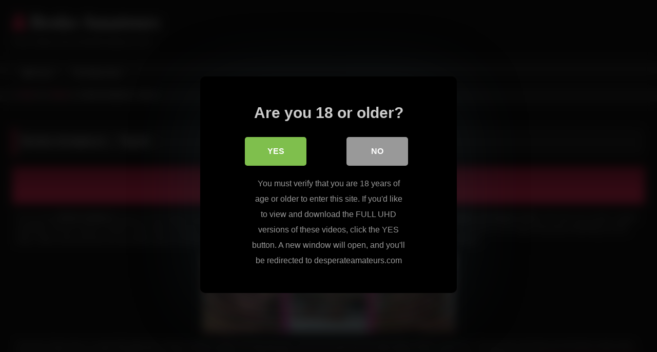

--- FILE ---
content_type: text/html; charset=UTF-8
request_url: https://brokeamateurs.us/broke-amateurs-taylor_74.php
body_size: 10843
content:
<!DOCTYPE html>


<html lang="en-US">
<head>
<meta charset="UTF-8">
<meta content='width=device-width, initial-scale=1.0, maximum-scale=1.0, user-scalable=0' name='viewport' />
<link rel="profile" href="http://gmpg.org/xfn/11">
<link rel="icon" href="
">

<!-- Meta social networks -->

<!-- Meta Facebook -->
<meta property="fb:app_id" content="966242223397117" />
<meta property="og:url" content="https://brokeamateurs.us/broke-amateurs-taylor_74.php" />
<meta property="og:type" content="article" />
<meta property="og:title" content="Broke Amateurs - Taylor" />
<meta property="og:description" content="As you know Broke Amateurs brings you the hottest amateurs in the business. This time they’ve brought you slutty Taylor. She hot, naughty and always horny. She was set up with a ripped stud with a fat tool ready to stretch some holes. She got on her knees and started licking and sucking his huge..." />
<meta property="og:image" content="https://brokeamateurs.us/blog/wp-content/uploads/2013/01/brokeamateursgettingaroughpounding.jpg" />
<meta property="og:image:width" content="200" />
<meta property="og:image:height" content="200" />

<!-- Meta Twitter -->
<meta name="twitter:card" content="summary">
<!--<meta name="twitter:site" content="@site_username">-->
<meta name="twitter:title" content="Broke Amateurs - Taylor">
<meta name="twitter:description" content="As you know Broke Amateurs brings you the hottest amateurs in the business. This time they’ve brought you slutty Taylor. She hot, naughty and always horny. She was set up with a ripped stud with a fat tool ready to stretch some holes. She got on her knees and started licking and sucking his huge...">
<!--<meta name="twitter:creator" content="@creator_username">-->
<meta name="twitter:image" content="https://brokeamateurs.us/blog/wp-content/uploads/2013/01/brokeamateursgettingaroughpounding.jpg">
<!--<meta name="twitter:domain" content="YourDomain.com">-->

<!-- Temp Style -->
<style>
	.post-thumbnail {
		padding-bottom: 56.25%;
	}
	.post-thumbnail .wpst-trailer,
	.post-thumbnail img {
		object-fit: fill;
	}

	.video-debounce-bar {
		background: #FF3565!important;
	}

			@import url(https://fonts.googleapis.com/css?family=Open+Sans);
			
			button,
		.button,
		input[type="button"],
		input[type="reset"],
		input[type="submit"],
		.label,
		.label:visited,
		.pagination ul li a,
		.widget_categories ul li a,
		.comment-reply-link,
		a.tag-cloud-link,
		.template-actors li a {
			background: -moz-linear-gradient(top, rgba(0,0,0,0.3) 0%, rgba(0,0,0,0) 70%); /* FF3.6-15 */
			background: -webkit-linear-gradient(top, rgba(0,0,0,0.3) 0%,rgba(0,0,0,0) 70%); /* Chrome10-25,Safari5.1-6 */
			background: linear-gradient(to bottom, rgba(0,0,0,0.3) 0%,rgba(0,0,0,0) 70%); /* W3C, IE10+, FF16+, Chrome26+, Opera12+, Safari7+ */
			filter: progid:DXImageTransform.Microsoft.gradient( startColorstr='#a62b2b2b', endColorstr='#00000000',GradientType=0 ); /* IE6-9 */
			-moz-box-shadow: 0 1px 6px 0 rgba(0, 0, 0, 0.12);
			-webkit-box-shadow: 0 1px 6px 0 rgba(0, 0, 0, 0.12);
			-o-box-shadow: 0 1px 6px 0 rgba(0, 0, 0, 0.12);
			box-shadow: 0 1px 6px 0 rgba(0, 0, 0, 0.12);
		}
		input[type="text"],
		input[type="email"],
		input[type="url"],
		input[type="password"],
		input[type="search"],
		input[type="number"],
		input[type="tel"],
		input[type="range"],
		input[type="date"],
		input[type="month"],
		input[type="week"],
		input[type="time"],
		input[type="datetime"],
		input[type="datetime-local"],
		input[type="color"],
		select,
		textarea,
		.wp-editor-container {
			-moz-box-shadow: 0 0 1px rgba(255, 255, 255, 0.3), 0 0 5px black inset;
			-webkit-box-shadow: 0 0 1px rgba(255, 255, 255, 0.3), 0 0 5px black inset;
			-o-box-shadow: 0 0 1px rgba(255, 255, 255, 0.3), 0 0 5px black inset;
			box-shadow: 0 0 1px rgba(255, 255, 255, 0.3), 0 0 5px black inset;
		}
		#site-navigation {
			background: #222222;
			background: -moz-linear-gradient(top, #222222 0%, #333333 50%, #222222 51%, #151515 100%);
			background: -webkit-linear-gradient(top, #222222 0%,#333333 50%,#222222 51%,#151515 100%);
			background: linear-gradient(to bottom, #222222 0%,#333333 50%,#222222 51%,#151515 100%);
			filter: progid:DXImageTransform.Microsoft.gradient( startColorstr='#222222', endColorstr='#151515',GradientType=0 );
			-moz-box-shadow: 0 6px 6px 0 rgba(0, 0, 0, 0.12);
			-webkit-box-shadow: 0 6px 6px 0 rgba(0, 0, 0, 0.12);
			-o-box-shadow: 0 6px 6px 0 rgba(0, 0, 0, 0.12);
			box-shadow: 0 6px 6px 0 rgba(0, 0, 0, 0.12);
		}
		#site-navigation > ul > li:hover > a,
		#site-navigation ul li.current-menu-item a {
			background: -moz-linear-gradient(top, rgba(0,0,0,0.3) 0%, rgba(0,0,0,0) 70%);
			background: -webkit-linear-gradient(top, rgba(0,0,0,0.3) 0%,rgba(0,0,0,0) 70%);
			background: linear-gradient(to bottom, rgba(0,0,0,0.3) 0%,rgba(0,0,0,0) 70%);
			filter: progid:DXImageTransform.Microsoft.gradient( startColorstr='#a62b2b2b', endColorstr='#00000000',GradientType=0 );
			-moz-box-shadow: inset 0px 0px 2px 0px #000000;
			-webkit-box-shadow: inset 0px 0px 2px 0px #000000;
			-o-box-shadow: inset 0px 0px 2px 0px #000000;
			box-shadow: inset 0px 0px 2px 0px #000000;
			filter:progid:DXImageTransform.Microsoft.Shadow(color=#000000, Direction=NaN, Strength=2);
		}
		.rating-bar,
		.categories-list .thumb-block .entry-header,
		.actors-list .thumb-block .entry-header,
		#filters .filters-select,
		#filters .filters-options {
			background: -moz-linear-gradient(top, rgba(0,0,0,0.3) 0%, rgba(0,0,0,0) 70%); /* FF3.6-15 */
			background: -webkit-linear-gradient(top, rgba(0,0,0,0.3) 0%,rgba(0,0,0,0) 70%); /* Chrome10-25,Safari5.1-6 */
			background: linear-gradient(to bottom, rgba(0,0,0,0.3) 0%,rgba(0,0,0,0) 70%); /* W3C, IE10+, FF16+, Chrome26+, Opera12+, Safari7+ */
			-moz-box-shadow: inset 0px 0px 2px 0px #000000;
			-webkit-box-shadow: inset 0px 0px 2px 0px #000000;
			-o-box-shadow: inset 0px 0px 2px 0px #000000;
			box-shadow: inset 0px 0px 2px 0px #000000;
			filter:progid:DXImageTransform.Microsoft.Shadow(color=#000000, Direction=NaN, Strength=2);
		}
		.breadcrumbs-area {
			background: -moz-linear-gradient(top, rgba(0,0,0,0.3) 0%, rgba(0,0,0,0) 70%); /* FF3.6-15 */
			background: -webkit-linear-gradient(top, rgba(0,0,0,0.3) 0%,rgba(0,0,0,0) 70%); /* Chrome10-25,Safari5.1-6 */
			background: linear-gradient(to bottom, rgba(0,0,0,0.3) 0%,rgba(0,0,0,0) 70%); /* W3C, IE10+, FF16+, Chrome26+, Opera12+, Safari7+ */
		}
	
	.site-title a {
		font-family: Open Sans;
		font-size: 36px;
	}
	.site-branding .logo img {
		max-width: 300px;
		max-height: 120px;
		margin-top: 0px;
		margin-left: 0px;
	}
	a,
	.site-title a i,
	.thumb-block:hover .rating-bar i,
	.categories-list .thumb-block:hover .entry-header .cat-title:before,
	.required,
	.like #more:hover i,
	.dislike #less:hover i,
	.top-bar i:hover,
	.main-navigation .menu-item-has-children > a:after,
	.menu-toggle i,
	.main-navigation.toggled li:hover > a,
	.main-navigation.toggled li.focus > a,
	.main-navigation.toggled li.current_page_item > a,
	.main-navigation.toggled li.current-menu-item > a,
	#filters .filters-select:after,
	.morelink i,
	.top-bar .membership a i,
	.thumb-block:hover .photos-count i {
		color: #FF3565;
	}
	button,
	.button,
	input[type="button"],
	input[type="reset"],
	input[type="submit"],
	.label,
	.pagination ul li a.current,
	.pagination ul li a:hover,
	body #filters .label.secondary.active,
	.label.secondary:hover,
	.main-navigation li:hover > a,
	.main-navigation li.focus > a,
	.main-navigation li.current_page_item > a,
	.main-navigation li.current-menu-item > a,
	.widget_categories ul li a:hover,
	.comment-reply-link,
	a.tag-cloud-link:hover,
	.template-actors li a:hover {
		border-color: #FF3565!important;
		background-color: #FF3565!important;
	}
	.rating-bar-meter,
	.vjs-play-progress,
	#filters .filters-options span:hover,
	.bx-wrapper .bx-controls-direction a,
	.top-bar .social-share a:hover,
	.thumb-block:hover span.hd-video,
	.featured-carousel .slide a:hover span.hd-video,
	.appContainer .ctaButton {
		background-color: #FF3565!important;
	}
	#video-tabs button.tab-link.active,
	.title-block,
	.widget-title,
	.page-title,
	.page .entry-title,
	.comments-title,
	.comment-reply-title,
	.morelink:hover {
		border-color: #FF3565!important;
	}

	/* Small desktops ----------- */
	@media only screen  and (min-width : 64.001em) and (max-width : 84em) {
		#main .thumb-block {
			width: 25%!important;
		}
	}

	/* Desktops and laptops ----------- */
	@media only screen  and (min-width : 84.001em) {
		#main .thumb-block {
			width: 25%!important;
		}
	}

</style>

<!-- Google Analytics -->

<!-- Meta Verification -->
<meta name="rating" content="adult"/>
<meta name="RATING" content="RTA-5042-1996-1400-1577-RTA" />
<script src="https://analytics.ahrefs.com/analytics.js" data-key="psrL2fy7F7hMfvu30Y5KZg" async></script>

<style>
			#dclm_modal_screen {
			background-color: rgba(0,0,0,0.8);
		}
		#dclm_modal_content {
			background-color: #000;
		}
		#dclm_modal_content h2 {
			color: #ccc;
		}
		#dclm_modal_content p {
			color: #999;
		}
		#dclm_modal_content nav .av_go {
		background-color: #7fbf4d!important;
	}
	#dclm_modal_content nav .av_no {
		background-color: #999999!important;
	}
	#dclm-logo img {
		opacity: 0.5;
	}
			</style>


<meta name='robots' content='index, follow, max-image-preview:large, max-snippet:-1, max-video-preview:-1' />

	<!-- This site is optimized with the Yoast SEO plugin v26.5 - https://yoast.com/wordpress/plugins/seo/ -->
	<title>Broke Amateurs - Taylor</title>
	<link rel="canonical" href="https://brokeamateurs.us/broke-amateurs-taylor_74.php" />
	<script type="application/ld+json" class="yoast-schema-graph">{"@context":"https://schema.org","@graph":[{"@type":"WebPage","@id":"https://brokeamateurs.us/broke-amateurs-taylor_74.php","url":"https://brokeamateurs.us/broke-amateurs-taylor_74.php","name":"Broke Amateurs - Taylor","isPartOf":{"@id":"https://brokeamateurs.us/#website"},"primaryImageOfPage":{"@id":"https://brokeamateurs.us/broke-amateurs-taylor_74.php#primaryimage"},"image":{"@id":"https://brokeamateurs.us/broke-amateurs-taylor_74.php#primaryimage"},"thumbnailUrl":"https://brokeamateurs.us/blog/wp-content/uploads/2013/01/brokeamateursgettingaroughpounding.jpg","datePublished":"2024-02-12T19:08:29+00:00","dateModified":"2024-03-01T09:22:54+00:00","author":{"@id":"https://brokeamateurs.us/#/schema/person/b597453b6d7555f230d9645a7cf38c87"},"inLanguage":"en-US","potentialAction":[{"@type":"ReadAction","target":["https://brokeamateurs.us/broke-amateurs-taylor_74.php"]}]},{"@type":"ImageObject","inLanguage":"en-US","@id":"https://brokeamateurs.us/broke-amateurs-taylor_74.php#primaryimage","url":"https://brokeamateurs.us/blog/wp-content/uploads/2013/01/brokeamateursgettingaroughpounding.jpg","contentUrl":"https://brokeamateurs.us/blog/wp-content/uploads/2013/01/brokeamateursgettingaroughpounding.jpg","width":490,"height":155},{"@type":"WebSite","@id":"https://brokeamateurs.us/#website","url":"https://brokeamateurs.us/","name":"Broke Amateurs","description":"Free Videos from BrokeAmateurs.com","potentialAction":[{"@type":"SearchAction","target":{"@type":"EntryPoint","urlTemplate":"https://brokeamateurs.us/?s={search_term_string}"},"query-input":{"@type":"PropertyValueSpecification","valueRequired":true,"valueName":"search_term_string"}}],"inLanguage":"en-US"},{"@type":"Person","@id":"https://brokeamateurs.us/#/schema/person/b597453b6d7555f230d9645a7cf38c87","name":"Broke","image":{"@type":"ImageObject","inLanguage":"en-US","@id":"https://brokeamateurs.us/#/schema/person/image/","url":"https://secure.gravatar.com/avatar/9786a69b9db080ede44197bce73e2fea9da8e09af2ea887b0170a9dd97e654cf?s=96&d=mm&r=g","contentUrl":"https://secure.gravatar.com/avatar/9786a69b9db080ede44197bce73e2fea9da8e09af2ea887b0170a9dd97e654cf?s=96&d=mm&r=g","caption":"Broke"}}]}</script>
	<!-- / Yoast SEO plugin. -->


<link rel='dns-prefetch' href='//vjs.zencdn.net' />
<link rel='dns-prefetch' href='//unpkg.com' />
<link rel="alternate" type="application/rss+xml" title="Broke Amateurs &raquo; Feed" href="https://brokeamateurs.us/feed" />
<style id='wp-img-auto-sizes-contain-inline-css' type='text/css'>
img:is([sizes=auto i],[sizes^="auto," i]){contain-intrinsic-size:3000px 1500px}
/*# sourceURL=wp-img-auto-sizes-contain-inline-css */
</style>
<style id='wp-block-library-inline-css' type='text/css'>
:root{--wp-block-synced-color:#7a00df;--wp-block-synced-color--rgb:122,0,223;--wp-bound-block-color:var(--wp-block-synced-color);--wp-editor-canvas-background:#ddd;--wp-admin-theme-color:#007cba;--wp-admin-theme-color--rgb:0,124,186;--wp-admin-theme-color-darker-10:#006ba1;--wp-admin-theme-color-darker-10--rgb:0,107,160.5;--wp-admin-theme-color-darker-20:#005a87;--wp-admin-theme-color-darker-20--rgb:0,90,135;--wp-admin-border-width-focus:2px}@media (min-resolution:192dpi){:root{--wp-admin-border-width-focus:1.5px}}.wp-element-button{cursor:pointer}:root .has-very-light-gray-background-color{background-color:#eee}:root .has-very-dark-gray-background-color{background-color:#313131}:root .has-very-light-gray-color{color:#eee}:root .has-very-dark-gray-color{color:#313131}:root .has-vivid-green-cyan-to-vivid-cyan-blue-gradient-background{background:linear-gradient(135deg,#00d084,#0693e3)}:root .has-purple-crush-gradient-background{background:linear-gradient(135deg,#34e2e4,#4721fb 50%,#ab1dfe)}:root .has-hazy-dawn-gradient-background{background:linear-gradient(135deg,#faaca8,#dad0ec)}:root .has-subdued-olive-gradient-background{background:linear-gradient(135deg,#fafae1,#67a671)}:root .has-atomic-cream-gradient-background{background:linear-gradient(135deg,#fdd79a,#004a59)}:root .has-nightshade-gradient-background{background:linear-gradient(135deg,#330968,#31cdcf)}:root .has-midnight-gradient-background{background:linear-gradient(135deg,#020381,#2874fc)}:root{--wp--preset--font-size--normal:16px;--wp--preset--font-size--huge:42px}.has-regular-font-size{font-size:1em}.has-larger-font-size{font-size:2.625em}.has-normal-font-size{font-size:var(--wp--preset--font-size--normal)}.has-huge-font-size{font-size:var(--wp--preset--font-size--huge)}.has-text-align-center{text-align:center}.has-text-align-left{text-align:left}.has-text-align-right{text-align:right}.has-fit-text{white-space:nowrap!important}#end-resizable-editor-section{display:none}.aligncenter{clear:both}.items-justified-left{justify-content:flex-start}.items-justified-center{justify-content:center}.items-justified-right{justify-content:flex-end}.items-justified-space-between{justify-content:space-between}.screen-reader-text{border:0;clip-path:inset(50%);height:1px;margin:-1px;overflow:hidden;padding:0;position:absolute;width:1px;word-wrap:normal!important}.screen-reader-text:focus{background-color:#ddd;clip-path:none;color:#444;display:block;font-size:1em;height:auto;left:5px;line-height:normal;padding:15px 23px 14px;text-decoration:none;top:5px;width:auto;z-index:100000}html :where(.has-border-color){border-style:solid}html :where([style*=border-top-color]){border-top-style:solid}html :where([style*=border-right-color]){border-right-style:solid}html :where([style*=border-bottom-color]){border-bottom-style:solid}html :where([style*=border-left-color]){border-left-style:solid}html :where([style*=border-width]){border-style:solid}html :where([style*=border-top-width]){border-top-style:solid}html :where([style*=border-right-width]){border-right-style:solid}html :where([style*=border-bottom-width]){border-bottom-style:solid}html :where([style*=border-left-width]){border-left-style:solid}html :where(img[class*=wp-image-]){height:auto;max-width:100%}:where(figure){margin:0 0 1em}html :where(.is-position-sticky){--wp-admin--admin-bar--position-offset:var(--wp-admin--admin-bar--height,0px)}@media screen and (max-width:600px){html :where(.is-position-sticky){--wp-admin--admin-bar--position-offset:0px}}

/*# sourceURL=wp-block-library-inline-css */
</style><style id='global-styles-inline-css' type='text/css'>
:root{--wp--preset--aspect-ratio--square: 1;--wp--preset--aspect-ratio--4-3: 4/3;--wp--preset--aspect-ratio--3-4: 3/4;--wp--preset--aspect-ratio--3-2: 3/2;--wp--preset--aspect-ratio--2-3: 2/3;--wp--preset--aspect-ratio--16-9: 16/9;--wp--preset--aspect-ratio--9-16: 9/16;--wp--preset--color--black: #000000;--wp--preset--color--cyan-bluish-gray: #abb8c3;--wp--preset--color--white: #ffffff;--wp--preset--color--pale-pink: #f78da7;--wp--preset--color--vivid-red: #cf2e2e;--wp--preset--color--luminous-vivid-orange: #ff6900;--wp--preset--color--luminous-vivid-amber: #fcb900;--wp--preset--color--light-green-cyan: #7bdcb5;--wp--preset--color--vivid-green-cyan: #00d084;--wp--preset--color--pale-cyan-blue: #8ed1fc;--wp--preset--color--vivid-cyan-blue: #0693e3;--wp--preset--color--vivid-purple: #9b51e0;--wp--preset--gradient--vivid-cyan-blue-to-vivid-purple: linear-gradient(135deg,rgb(6,147,227) 0%,rgb(155,81,224) 100%);--wp--preset--gradient--light-green-cyan-to-vivid-green-cyan: linear-gradient(135deg,rgb(122,220,180) 0%,rgb(0,208,130) 100%);--wp--preset--gradient--luminous-vivid-amber-to-luminous-vivid-orange: linear-gradient(135deg,rgb(252,185,0) 0%,rgb(255,105,0) 100%);--wp--preset--gradient--luminous-vivid-orange-to-vivid-red: linear-gradient(135deg,rgb(255,105,0) 0%,rgb(207,46,46) 100%);--wp--preset--gradient--very-light-gray-to-cyan-bluish-gray: linear-gradient(135deg,rgb(238,238,238) 0%,rgb(169,184,195) 100%);--wp--preset--gradient--cool-to-warm-spectrum: linear-gradient(135deg,rgb(74,234,220) 0%,rgb(151,120,209) 20%,rgb(207,42,186) 40%,rgb(238,44,130) 60%,rgb(251,105,98) 80%,rgb(254,248,76) 100%);--wp--preset--gradient--blush-light-purple: linear-gradient(135deg,rgb(255,206,236) 0%,rgb(152,150,240) 100%);--wp--preset--gradient--blush-bordeaux: linear-gradient(135deg,rgb(254,205,165) 0%,rgb(254,45,45) 50%,rgb(107,0,62) 100%);--wp--preset--gradient--luminous-dusk: linear-gradient(135deg,rgb(255,203,112) 0%,rgb(199,81,192) 50%,rgb(65,88,208) 100%);--wp--preset--gradient--pale-ocean: linear-gradient(135deg,rgb(255,245,203) 0%,rgb(182,227,212) 50%,rgb(51,167,181) 100%);--wp--preset--gradient--electric-grass: linear-gradient(135deg,rgb(202,248,128) 0%,rgb(113,206,126) 100%);--wp--preset--gradient--midnight: linear-gradient(135deg,rgb(2,3,129) 0%,rgb(40,116,252) 100%);--wp--preset--font-size--small: 13px;--wp--preset--font-size--medium: 20px;--wp--preset--font-size--large: 36px;--wp--preset--font-size--x-large: 42px;--wp--preset--spacing--20: 0.44rem;--wp--preset--spacing--30: 0.67rem;--wp--preset--spacing--40: 1rem;--wp--preset--spacing--50: 1.5rem;--wp--preset--spacing--60: 2.25rem;--wp--preset--spacing--70: 3.38rem;--wp--preset--spacing--80: 5.06rem;--wp--preset--shadow--natural: 6px 6px 9px rgba(0, 0, 0, 0.2);--wp--preset--shadow--deep: 12px 12px 50px rgba(0, 0, 0, 0.4);--wp--preset--shadow--sharp: 6px 6px 0px rgba(0, 0, 0, 0.2);--wp--preset--shadow--outlined: 6px 6px 0px -3px rgb(255, 255, 255), 6px 6px rgb(0, 0, 0);--wp--preset--shadow--crisp: 6px 6px 0px rgb(0, 0, 0);}:where(.is-layout-flex){gap: 0.5em;}:where(.is-layout-grid){gap: 0.5em;}body .is-layout-flex{display: flex;}.is-layout-flex{flex-wrap: wrap;align-items: center;}.is-layout-flex > :is(*, div){margin: 0;}body .is-layout-grid{display: grid;}.is-layout-grid > :is(*, div){margin: 0;}:where(.wp-block-columns.is-layout-flex){gap: 2em;}:where(.wp-block-columns.is-layout-grid){gap: 2em;}:where(.wp-block-post-template.is-layout-flex){gap: 1.25em;}:where(.wp-block-post-template.is-layout-grid){gap: 1.25em;}.has-black-color{color: var(--wp--preset--color--black) !important;}.has-cyan-bluish-gray-color{color: var(--wp--preset--color--cyan-bluish-gray) !important;}.has-white-color{color: var(--wp--preset--color--white) !important;}.has-pale-pink-color{color: var(--wp--preset--color--pale-pink) !important;}.has-vivid-red-color{color: var(--wp--preset--color--vivid-red) !important;}.has-luminous-vivid-orange-color{color: var(--wp--preset--color--luminous-vivid-orange) !important;}.has-luminous-vivid-amber-color{color: var(--wp--preset--color--luminous-vivid-amber) !important;}.has-light-green-cyan-color{color: var(--wp--preset--color--light-green-cyan) !important;}.has-vivid-green-cyan-color{color: var(--wp--preset--color--vivid-green-cyan) !important;}.has-pale-cyan-blue-color{color: var(--wp--preset--color--pale-cyan-blue) !important;}.has-vivid-cyan-blue-color{color: var(--wp--preset--color--vivid-cyan-blue) !important;}.has-vivid-purple-color{color: var(--wp--preset--color--vivid-purple) !important;}.has-black-background-color{background-color: var(--wp--preset--color--black) !important;}.has-cyan-bluish-gray-background-color{background-color: var(--wp--preset--color--cyan-bluish-gray) !important;}.has-white-background-color{background-color: var(--wp--preset--color--white) !important;}.has-pale-pink-background-color{background-color: var(--wp--preset--color--pale-pink) !important;}.has-vivid-red-background-color{background-color: var(--wp--preset--color--vivid-red) !important;}.has-luminous-vivid-orange-background-color{background-color: var(--wp--preset--color--luminous-vivid-orange) !important;}.has-luminous-vivid-amber-background-color{background-color: var(--wp--preset--color--luminous-vivid-amber) !important;}.has-light-green-cyan-background-color{background-color: var(--wp--preset--color--light-green-cyan) !important;}.has-vivid-green-cyan-background-color{background-color: var(--wp--preset--color--vivid-green-cyan) !important;}.has-pale-cyan-blue-background-color{background-color: var(--wp--preset--color--pale-cyan-blue) !important;}.has-vivid-cyan-blue-background-color{background-color: var(--wp--preset--color--vivid-cyan-blue) !important;}.has-vivid-purple-background-color{background-color: var(--wp--preset--color--vivid-purple) !important;}.has-black-border-color{border-color: var(--wp--preset--color--black) !important;}.has-cyan-bluish-gray-border-color{border-color: var(--wp--preset--color--cyan-bluish-gray) !important;}.has-white-border-color{border-color: var(--wp--preset--color--white) !important;}.has-pale-pink-border-color{border-color: var(--wp--preset--color--pale-pink) !important;}.has-vivid-red-border-color{border-color: var(--wp--preset--color--vivid-red) !important;}.has-luminous-vivid-orange-border-color{border-color: var(--wp--preset--color--luminous-vivid-orange) !important;}.has-luminous-vivid-amber-border-color{border-color: var(--wp--preset--color--luminous-vivid-amber) !important;}.has-light-green-cyan-border-color{border-color: var(--wp--preset--color--light-green-cyan) !important;}.has-vivid-green-cyan-border-color{border-color: var(--wp--preset--color--vivid-green-cyan) !important;}.has-pale-cyan-blue-border-color{border-color: var(--wp--preset--color--pale-cyan-blue) !important;}.has-vivid-cyan-blue-border-color{border-color: var(--wp--preset--color--vivid-cyan-blue) !important;}.has-vivid-purple-border-color{border-color: var(--wp--preset--color--vivid-purple) !important;}.has-vivid-cyan-blue-to-vivid-purple-gradient-background{background: var(--wp--preset--gradient--vivid-cyan-blue-to-vivid-purple) !important;}.has-light-green-cyan-to-vivid-green-cyan-gradient-background{background: var(--wp--preset--gradient--light-green-cyan-to-vivid-green-cyan) !important;}.has-luminous-vivid-amber-to-luminous-vivid-orange-gradient-background{background: var(--wp--preset--gradient--luminous-vivid-amber-to-luminous-vivid-orange) !important;}.has-luminous-vivid-orange-to-vivid-red-gradient-background{background: var(--wp--preset--gradient--luminous-vivid-orange-to-vivid-red) !important;}.has-very-light-gray-to-cyan-bluish-gray-gradient-background{background: var(--wp--preset--gradient--very-light-gray-to-cyan-bluish-gray) !important;}.has-cool-to-warm-spectrum-gradient-background{background: var(--wp--preset--gradient--cool-to-warm-spectrum) !important;}.has-blush-light-purple-gradient-background{background: var(--wp--preset--gradient--blush-light-purple) !important;}.has-blush-bordeaux-gradient-background{background: var(--wp--preset--gradient--blush-bordeaux) !important;}.has-luminous-dusk-gradient-background{background: var(--wp--preset--gradient--luminous-dusk) !important;}.has-pale-ocean-gradient-background{background: var(--wp--preset--gradient--pale-ocean) !important;}.has-electric-grass-gradient-background{background: var(--wp--preset--gradient--electric-grass) !important;}.has-midnight-gradient-background{background: var(--wp--preset--gradient--midnight) !important;}.has-small-font-size{font-size: var(--wp--preset--font-size--small) !important;}.has-medium-font-size{font-size: var(--wp--preset--font-size--medium) !important;}.has-large-font-size{font-size: var(--wp--preset--font-size--large) !important;}.has-x-large-font-size{font-size: var(--wp--preset--font-size--x-large) !important;}
/*# sourceURL=global-styles-inline-css */
</style>

<style id='classic-theme-styles-inline-css' type='text/css'>
/*! This file is auto-generated */
.wp-block-button__link{color:#fff;background-color:#32373c;border-radius:9999px;box-shadow:none;text-decoration:none;padding:calc(.667em + 2px) calc(1.333em + 2px);font-size:1.125em}.wp-block-file__button{background:#32373c;color:#fff;text-decoration:none}
/*# sourceURL=/wp-includes/css/classic-themes.min.css */
</style>
<link rel='stylesheet' id='wpst_style-css' href='https://brokeamateurs.us/blog/wp-content/themes/retrotube/style.css?ver=1.7.2' type='text/css' media='all' />
<link rel='stylesheet' id='child-style-css' href='https://brokeamateurs.us/blog/wp-content/themes/retrotube-child/style.css?ver=1.0.0' type='text/css' media='all' />
<link rel='stylesheet' id='wpst-font-awesome-css' href='https://brokeamateurs.us/blog/wp-content/themes/retrotube/assets/stylesheets/font-awesome/css/font-awesome.min.css?ver=4.7.0' type='text/css' media='all' />
<link rel='stylesheet' id='wpst-videojs-style-css' href='//vjs.zencdn.net/7.8.4/video-js.css?ver=7.8.4' type='text/css' media='all' />
<link rel='stylesheet' id='wpst-style-css' href='https://brokeamateurs.us/blog/wp-content/themes/retrotube-child/style.css?ver=1.0.0.1708381119' type='text/css' media='all' />
<link rel='stylesheet' id='dclm-disclaimer-style-css' href='https://brokeamateurs.us/blog/wp-content/plugins/wps-disclaimer/public/assets/css/disclaimer.css?ver=1.5.0' type='text/css' media='all' />
<script type="text/javascript" src="https://brokeamateurs.us/blog/wp-includes/js/jquery/jquery.min.js?ver=3.7.1" id="jquery-core-js"></script>
<script type="text/javascript" src="https://brokeamateurs.us/blog/wp-includes/js/jquery/jquery-migrate.min.js?ver=3.4.1" id="jquery-migrate-js"></script>
</head>

<body
class="wp-singular post-template-default single single-post postid-74 single-format-video wp-embed-responsive wp-theme-retrotube wp-child-theme-retrotube-child">
<div id="page">
	<a class="skip-link screen-reader-text" href="#content">Skip to content</a>

	<header id="masthead" class="site-header" role="banner">

		
		<div class="site-branding row">
			<div class="logo">
															<p class="site-title"><a href="https://brokeamateurs.us/" rel="home">
																  							<i class="fa fa-user"></i> 	Broke Amateurs</a></p>
										
									<p class="site-description">
											Free Videos from BrokeAmateurs.com</p>
							</div>
								</div><!-- .site-branding -->

		<nav id="site-navigation" class="main-navigation
		" role="navigation">
			<div id="head-mobile"></div>
			<div class="button-nav"></div>
			<ul id="menu-main-menu" class="row"><li id="menu-item-422" class="home-icon menu-item menu-item-type-custom menu-item-object-custom menu-item-home menu-item-422"><a href="https://brokeamateurs.us">Home</a></li>
<li id="menu-item-423" class="link-icon menu-item menu-item-type-custom menu-item-object-custom menu-item-423"><a href="https://brokeamateurs.us/members/play.php">Official Site</a></li>
</ul>		</nav><!-- #site-navigation -->

		<div class="clear"></div>

			</header><!-- #masthead -->

	<div class="breadcrumbs-area"><div class="row"><div id="breadcrumbs"><a href="https://brokeamateurs.us">Home</a><span class="separator"><i class="fa fa-caret-right"></i></span><a href="https://brokeamateurs.us/videos">Videos</a><span class="separator"><i class="fa fa-caret-right"></i></span><span class="current">Broke Amateurs &#8211; Taylor</span></div></div></div>
	
	<div id="content" class="site-content row">
	<div id="primary" class="content-area ">
		<main id="main" class="site-main " role="main">

		
<article id="post-74" class="post-74 post type-post status-publish format-video has-post-thumbnail hentry category-videos post_format-post-format-video" itemprop="video" itemscope itemtype="http://schema.org/VideoObject">
	<header class="entry-header">

<!-- H1 -->
		<div class="title-block box-shadow">
			<h1 class="entry-title" itemprop="name">Broke Amateurs &#8211; Taylor</h1>		</div>

<!-- video player -->
		<div class="video-player"><meta itemprop="author" content="Broke" /><meta itemprop="name" content="Broke Amateurs &#8211; Taylor" /><meta itemprop="description" content="Broke Amateurs &#8211; Taylor" /><meta itemprop="description" content="As you know Broke Amateurs brings you the hottest amateurs in the business. This time they’ve brought you slutty Taylor. She hot, naughty and always horny. She was set up with a ripped stud with a fat tool ready to stretch some holes. She got on her knees and started licking and sucking his huge cock, then she bent over and took it in her eager wet pussy stretching it to the limits. Take a look and see one sexy little cutie as she gets a nice and deep fucking from a hard cock this fine afternoon here at brokeamateurs.


Cute miss Taylor here is a slutty little babe with a thing for getting naughty and wild with guys, and rest assured that this babe always adores a good fuck. This guy was more than up to the task to have some fun with her and she loved every minute of her sex session. Enjoy seeing her sucking and slurping on his cock to get him nice and hard, and then see her as she gets around to bend over and take his nice and big cock doggie style in her sweet and tight wet pussy for this afternoon everyone!
Watch here slutty Taylor getting her tight pussy stretched!" /><meta itemprop="duration" content="P0DT0H0M0S" /><meta itemprop="thumbnailUrl" content="https://brokeamateurs.us/blog/wp-content/uploads/2013/01/brokeamateursgettingaroughpounding.jpg" /><meta itemprop="uploadDate" content="2024-02-12T19:08:29+00:00" /></div>
<!-- button -->
			<a class="button" id="tracking-url" href="https://brokeamateurs.us/members/play.php" title="Broke Amateurs &#8211; Taylor" target="_blank" rel="nofollow noindex sponsored"><i class="fa fa-download"></i> 
				Click Here For The Full-Length Video!</a>
		
		<div class="clear"></div>

	</header><!-- .entry-header -->

<!-- content -->

	<div class="entry-content">

		<div class="tab-content">

			<!-- description -->

			<div id="video-about" class="width">
					<div class="video-description">
													<div class="desc 
							">
								<p>As you know <strong>Broke Amateurs</strong> brings you the hottest amateurs in the business. This time they’ve brought you slutty Taylor. She <strong>hot, naughty and always horny</strong>. She was set up with a ripped stud with a fat tool ready to stretch some holes. She got on her knees and <a href="https://brokeamateurs.us/members/free-gallery.php">started licking and sucking his huge cock</a>, then she bent over and took it in her eager wet pussy stretching it to the limits. Take a look and see one sexy little cutie as she gets a nice and deep fucking from a hard cock this fine afternoon here at brokeamateurs.</p>
<p><a href="https://brokeamateurs.us/members/free-gallery.php"><img decoding="async" style="display: block; float: none; margin-left: auto; margin-right: auto; border-width: 0px;" title="broke-amateurs-getting-a-rough-pounding" src="https://brokeamateurs.us/blog/wp-content/uploads/2013/01/brokeamateursgettingaroughpounding.jpg" alt="broke-amateurs-getting-a-rough-pounding" width="490" height="155" border="0" /></a></p>
<p align="left"><span style="font-size: small;">Cute miss Taylor here is a slutty little babe with a thing for getting naughty and wild with guys, and rest assured that this babe always adores a good fuck. This guy was more than up to the task to have some fun with her and she loved every minute of her sex session. Enjoy seeing her sucking and slurping on his cock to get him nice and hard, and then see her as she gets around to <a href="https://brokeamateurs.us/members/free-gallery.php">bend over and take his nice and big cock</a> doggie style in her sweet and tight wet pussy for this afternoon everyone!</span></p>
<p align="center"><span style="font-size: x-large;"><a href="https://brokeamateurs.us/members/free-gallery.php">Watch here slutty Taylor getting her tight pussy stretched!</a></span></p>
							</div>
											</div>

				<!-- date -->

								<!-- actors -->
				
				
				<!-- category -->

									<div class="tags">
						<div class="tags-list"></div>					</div>
							</div>
		</div>
	</div>
<!-- .entry-content -->

<div class="clear"></div>

<!-- ads -->

		
		
	<div class="under-video-block">
								<h2 class="widget-title">More Porn</h2>

			<div>
			
<article data-video-uid="1" data-post-id="34" class="loop-video thumb-block full-width post-34 post type-post status-publish format-video has-post-thumbnail hentry category-videos post_format-post-format-video">
	<a href="https://brokeamateurs.us/teen-sweetie_34.php" title="Teen Sweetie">
		<div class="post-thumbnail">
			<div class="post-thumbnail-container"><img width="300" height="168.75" data-src="https://brokeamateurs.us/blog/wp-content/uploads/2023/10/broke-amateurs-taylor-shooting-her-first-porno-380x360.jpg" alt="Teen Sweetie"></div>											</div>
				<header class="entry-header">
			<span>Teen Sweetie</span>
		</header>
	</a>
</article>

<article data-video-uid="2" data-post-id="618" class="loop-video thumb-block full-width post-618 post type-post status-publish format-video has-post-thumbnail hentry category-videos post_format-post-format-video">
	<a href="https://brokeamateurs.us/nikki-fucked-hard_618.php" title="Nikki Fucked Hard">
		<div class="post-thumbnail">
			<div class="post-thumbnail-container"><img width="300" height="168.75" data-src="https://brokeamateurs.us/blog/wp-content/uploads/2024/07/nikki-fucked-hard-640x360.jpg" alt="Nikki Fucked Hard"></div>											</div>
				<header class="entry-header">
			<span>Nikki Fucked Hard</span>
		</header>
	</a>
</article>

<article data-video-uid="3" data-post-id="10" class="loop-video thumb-block full-width post-10 post type-post status-publish format-video has-post-thumbnail hentry category-videos post_format-post-format-video">
	<a href="https://brokeamateurs.us/broke-amateurs-riley_10.php" title="Broke amateurs Riley">
		<div class="post-thumbnail">
			<div class="post-thumbnail-container"><img width="300" height="168.75" data-src="https://brokeamateurs.us/blog/wp-content/uploads/2024/02/broke-amateurs-riley-receives-her-first-facial-380x360.jpg" alt="Broke amateurs Riley"></div>											</div>
				<header class="entry-header">
			<span>Broke amateurs Riley</span>
		</header>
	</a>
</article>

<article data-video-uid="4" data-post-id="111" class="loop-video thumb-block full-width post-111 post type-post status-publish format-video has-post-thumbnail hentry category-videos post_format-post-format-video">
	<a href="https://brokeamateurs.us/amateur-milf-loves-to-fuck_111.php" title="Amateur MILF Loves To Fuck">
		<div class="post-thumbnail">
			<div class="post-thumbnail-container"><img width="300" height="168.75" data-src="https://brokeamateurs.us/blog/wp-content/uploads/2023/10/broke-amateurs-milf-loves-to-fuck-640x320.jpg" alt="Amateur MILF Loves To Fuck"></div>											</div>
				<header class="entry-header">
			<span>Amateur MILF Loves To Fuck</span>
		</header>
	</a>
</article>

<article data-video-uid="5" data-post-id="587" class="loop-video thumb-block full-width post-587 post type-post status-publish format-video has-post-thumbnail hentry category-videos post_format-post-format-video">
	<a href="https://brokeamateurs.us/amateur-blows-dildo_587.php" title="Amateur Blows Dildo">
		<div class="post-thumbnail">
			<div class="post-thumbnail-container"><img width="300" height="168.75" data-src="https://brokeamateurs.us/blog/wp-content/uploads/2024/07/amateur-blows-dildo-640x360.jpg" alt="Amateur Blows Dildo"></div>											</div>
				<header class="entry-header">
			<span>Amateur Blows Dildo</span>
		</header>
	</a>
</article>

<article data-video-uid="6" data-post-id="593" class="loop-video thumb-block full-width post-593 post type-post status-publish format-video has-post-thumbnail hentry category-videos post_format-post-format-video actors-phoenix-rae">
	<a href="https://brokeamateurs.us/phoenix-rae-sloppy-blowjob_593.php" title="Phoenix Rae Sloppy Blowjob">
		<div class="post-thumbnail">
			<div class="post-thumbnail-container"><img width="300" height="168.75" data-src="https://brokeamateurs.us/blog/wp-content/uploads/2024/07/phoenix-rae-sloppy-blowjob-640x360.jpg" alt="Phoenix Rae Sloppy Blowjob"></div>											</div>
				<header class="entry-header">
			<span>Phoenix Rae Sloppy Blowjob</span>
		</header>
	</a>
</article>

<article data-video-uid="7" data-post-id="323" class="loop-video thumb-block full-width post-323 post type-post status-publish format-video has-post-thumbnail hentry category-videos post_format-post-format-video">
	<a href="https://brokeamateurs.us/broke-teen-amateur_323.php" title="Broke Teen Amateur">
		<div class="post-thumbnail">
			<div class="post-thumbnail-container"><img width="300" height="168.75" data-src="https://brokeamateurs.us/blog/wp-content/uploads/2017/03/broke-amateurs-broke-amateur-600x360.jpg" alt="Broke Teen Amateur"></div>											</div>
				<header class="entry-header">
			<span>Broke Teen Amateur</span>
		</header>
	</a>
</article>

<article data-video-uid="8" data-post-id="339" class="loop-video thumb-block full-width post-339 post type-post status-publish format-video has-post-thumbnail hentry category-videos post_format-post-format-video">
	<a href="https://brokeamateurs.us/broke-amateurs-in-action_339.php" title="Broke Amateurs In Action">
		<div class="post-thumbnail">
			<div class="post-thumbnail-container"><img width="300" height="168.75" data-src="https://brokeamateurs.us/blog/wp-content/uploads/2017/03/broke-amateurs-videos-640x360.jpg" alt="Broke Amateurs In Action"></div>											</div>
				<header class="entry-header">
			<span>Broke Amateurs In Action</span>
		</header>
	</a>
</article>

<article data-video-uid="9" data-post-id="534" class="loop-video thumb-block full-width post-534 post type-post status-publish format-video has-post-thumbnail hentry category-videos post_format-post-format-video">
	<a href="https://brokeamateurs.us/milf-maid-blowjob_534.php" title="MILF Maid Blowjob">
		<div class="post-thumbnail">
			<div class="post-thumbnail-container"><img width="300" height="168.75" data-src="https://brokeamateurs.us/blog/wp-content/uploads/2024/07/milf-maid-blowjob-640x360.jpg" alt="MILF Maid Blowjob"></div>											</div>
				<header class="entry-header">
			<span>MILF Maid Blowjob</span>
		</header>
	</a>
</article>

<article data-video-uid="10" data-post-id="539" class="loop-video thumb-block full-width post-539 post type-post status-publish format-video has-post-thumbnail hentry category-videos post_format-post-format-video">
	<a href="https://brokeamateurs.us/bbw-nympho-casting_539.php" title="BBW Nympho Casting">
		<div class="post-thumbnail">
			<div class="post-thumbnail-container"><img width="300" height="168.75" data-src="https://brokeamateurs.us/blog/wp-content/uploads/2024/07/bbw-nympho-casting-640x360.jpg" alt="BBW Nympho Casting"></div>											</div>
				<header class="entry-header">
			<span>BBW Nympho Casting</span>
		</header>
	</a>
</article>

<article data-video-uid="11" data-post-id="664" class="loop-video thumb-block full-width post-664 post type-post status-publish format-video has-post-thumbnail hentry category-videos post_format-post-format-video">
	<a href="https://brokeamateurs.us/mature-amateur-blowjob_664.php" title="Mature Amateur Blowjob &#8211; Broke Amateurs">
		<div class="post-thumbnail">
			<div class="post-thumbnail-container"><img width="300" height="168.75" data-src="https://brokeamateurs.us/blog/wp-content/uploads/2024/07/mature-amateur-blowjob-640x360.jpg" alt="Mature Amateur Blowjob &#8211; Broke Amateurs"></div>											</div>
				<header class="entry-header">
			<span>Mature Amateur Blowjob &#8211; Broke Amateurs</span>
		</header>
	</a>
</article>

<article data-video-uid="12" data-post-id="522" class="loop-video thumb-block full-width post-522 post type-post status-publish format-video has-post-thumbnail hentry category-videos post_format-post-format-video">
	<a href="https://brokeamateurs.us/amateur-pussy-fucked_522.php" title="Amateur Pussy Fucked">
		<div class="post-thumbnail">
			<div class="post-thumbnail-container"><img width="300" height="168.75" data-src="https://brokeamateurs.us/blog/wp-content/uploads/2024/07/amateur-pussy-fucked-640x360.jpg" alt="Amateur Pussy Fucked"></div>											</div>
				<header class="entry-header">
			<span>Amateur Pussy Fucked</span>
		</header>
	</a>
</article>
			</div>
						<div class="clear"></div>
			
<div class="show-more-related">
<!-- 
				<a class="button large" href="https://brokeamateurs.us/videos">Show more related videos</a>
			
			 -->
						<a class="button large" id="tracking-url" href="https://brokeamateurs.us/members/play.php" title="Show more videos" target="_blank"  rel="nofollow noindex sponsored"><i class="fa fa-download"></i>Click Here For Membership To Full-Length Episode!</a>
		</div>
				
	</div>
<div class="clear"></div>



</article><!-- #post-## -->

		</main><!-- #main -->
	</div><!-- #primary -->



</div><!-- #content -->

<footer id="colophon" class="site-footer
" role="contentinfo">
	<div class="row">
									<div class="one-column-footer">
				<section id="enhancedtextwidget-3" class="widget widget_text enhanced-text-widget"><div class="textwidget widget-text"></div></section>			</div>
		
		<div class="clear"></div>

		
					<div class="footer-menu-container">
				<div class="menu-footer-menu-container"><ul id="menu-footer-menu" class="menu"><li id="menu-item-424" class="menu-item menu-item-type-custom menu-item-object-custom menu-item-home menu-item-424"><a href="https://brokeamateurs.us">Home</a></li>
<li id="menu-item-425" class="menu-item menu-item-type-custom menu-item-object-custom menu-item-425"><a href="https://brokeamateurs.us/privacy-policy/">Privacy Policy</a></li>
<li id="menu-item-426" class="menu-item menu-item-type-custom menu-item-object-custom menu-item-426"><a href="https://brokeamateurs.us/terms-and-conditions/">Terms and Conditions</a></li>
<li id="menu-item-427" class="menu-item menu-item-type-custom menu-item-object-custom menu-item-427"><a href="https://brandnewamateurs.com/pages.php?id=2257">2257</a></li>
<li id="menu-item-428" class="menu-item menu-item-type-custom menu-item-object-custom menu-item-428"><a href="https://brokeamateurs.us/sitemap.html">Sitemap</a></li>
</ul></div>			</div>
		
					<div class="site-info">
				<small><strong>Adult Material</strong>
<br> This site displays content, that may be appropriate for persons of age of majority or in any case no younger than 18 years of age. 
<br> We do not own, produce or host the videos displayed on this website. All videos are hosted by 3rd party websites. We have no control over the content of these websites. 
<br><br> <strong>By visiting this site you acknowledge:</strong>
 <br> You are older than 18 years and older than age of majority as defined by the law of your current location.
 <br> You agree to extend your best efforts to prevent the content of this site to be viewed by any person below the age of majority.
 <br> You acknowledge, that you don't find the content displayed on this site offensive.
<br><br>This site has a zero-tolerance policy against illegal pornography and is self-labeled with RTA label. Parents, you can easily block access to this site. Please <a href="http://www.rtalabel.org/index.php?content=parents">read this page</a> for more informations.
<br><br>
<strong>Disclaimer:</strong> brokeamateurs.us is an affiliate to desperateamateurs.com, which means that I may get a commissions if you decide to purchase anything from desperateamateurs.com
<br>
© Copyright <script>document.write( new Date().getFullYear() );</script> brokeamateurs.us
<br>
All rights reserved. 
</small>			</div><!-- .site-info -->
			</div>
</footer><!-- #colophon -->
</div><!-- #page -->

<a class="button" href="#" id="back-to-top" title="Back to top"><i class="fa fa-chevron-up"></i></a>

<script type="speculationrules">
{"prefetch":[{"source":"document","where":{"and":[{"href_matches":"/*"},{"not":{"href_matches":["/blog/wp-*.php","/blog/wp-admin/*","/blog/wp-content/uploads/*","/blog/wp-content/*","/blog/wp-content/plugins/*","/blog/wp-content/themes/retrotube-child/*","/blog/wp-content/themes/retrotube/*","/*\\?(.+)"]}},{"not":{"selector_matches":"a[rel~=\"nofollow\"]"}},{"not":{"selector_matches":".no-prefetch, .no-prefetch a"}}]},"eagerness":"conservative"}]}
</script>
<script type="text/javascript" src="//vjs.zencdn.net/7.8.4/video.min.js?ver=7.8.4" id="wpst-videojs-js"></script>
<script type="text/javascript" src="https://unpkg.com/@silvermine/videojs-quality-selector@1.2.4/dist/js/silvermine-videojs-quality-selector.min.js?ver=1.2.4" id="wpst-videojs-quality-selector-js"></script>
<script type="text/javascript" src="https://brokeamateurs.us/blog/wp-content/themes/retrotube/assets/js/navigation.js?ver=1.0.0" id="wpst-navigation-js"></script>
<script type="text/javascript" src="https://brokeamateurs.us/blog/wp-content/themes/retrotube/assets/js/jquery.bxslider.min.js?ver=4.2.15" id="wpst-carousel-js"></script>
<script type="text/javascript" src="https://brokeamateurs.us/blog/wp-content/themes/retrotube/assets/js/jquery.touchSwipe.min.js?ver=1.6.18" id="wpst-touchswipe-js"></script>
<script type="text/javascript" src="https://brokeamateurs.us/blog/wp-content/themes/retrotube/assets/js/lazyload.js?ver=1.0.0" id="wpst-lazyload-js"></script>
<script type="text/javascript" id="wpst-main-js-extra">
/* <![CDATA[ */
var wpst_ajax_var = {"url":"https://brokeamateurs.us/blog/wp-admin/admin-ajax.php","nonce":"cfbc21d059","ctpl_installed":"","is_mobile":""};
var objectL10nMain = {"readmore":"Read more","close":"Close"};
var options = {"thumbnails_ratio":"16/9","enable_views_system":"off","enable_rating_system":"off"};
//# sourceURL=wpst-main-js-extra
/* ]]> */
</script>
<script type="text/javascript" src="https://brokeamateurs.us/blog/wp-content/themes/retrotube/assets/js/main.js?ver=1.0.0.1654011062" id="wpst-main-js"></script>
<script type="text/javascript" src="https://brokeamateurs.us/blog/wp-content/themes/retrotube/assets/js/skip-link-focus-fix.js?ver=1.0.0" id="wpst-skip-link-focus-fix-js"></script>
<script type="text/javascript" src="https://brokeamateurs.us/blog/wp-content/plugins/wps-disclaimer/public/assets/js/jquery.cookie.min.js?ver=1.4.1" id="dclm-jquery-cookie-js"></script>
<script type="text/javascript" id="dclm-disclaimer-script-js-extra">
/* <![CDATA[ */
var dclm_ajax_var = {"title":"Are you 18 or older?","yes_button_text":"Yes","no_button_text":"No","description":"You must verify that you are 18 years of age or older to enter this site. If you'd like to view and download the FULL UHD versions of these videos, click the YES button. A new window will open, and you'll be redirected to desperateamateurs.com","nope_title":"We're sorry!","nope_under_title":"Please EXIT this site!","nope_button_text":"I'm old enough!","nope_description":"You must be 18 years of age or older to enter this site.","nope_redirect_url":"","logo":"off","logo_file":"","logo_width":"50","disclaimer_redirect_url":"https://brokeamateurs.us/members/play.php","disclaimer_redirect_stay_on_site":"off","disclaimer_disable_cookie_admin":"off","disclaimer_current_user_can":""};
//# sourceURL=dclm-disclaimer-script-js-extra
/* ]]> */
</script>
<script type="text/javascript" src="https://brokeamateurs.us/blog/wp-content/plugins/wps-disclaimer/public/assets/js/disclaimer.js?ver=1.5.0" id="dclm-disclaimer-script-js"></script>

<!-- Other scripts -->

<!-- Mobile scripts -->

</body>
</html>

<!-- Cached by WP-Optimize (gzip) - https://teamupdraft.com/wp-optimize/ - Last modified: December 11, 2025 3:09 am (UTC:0) -->
